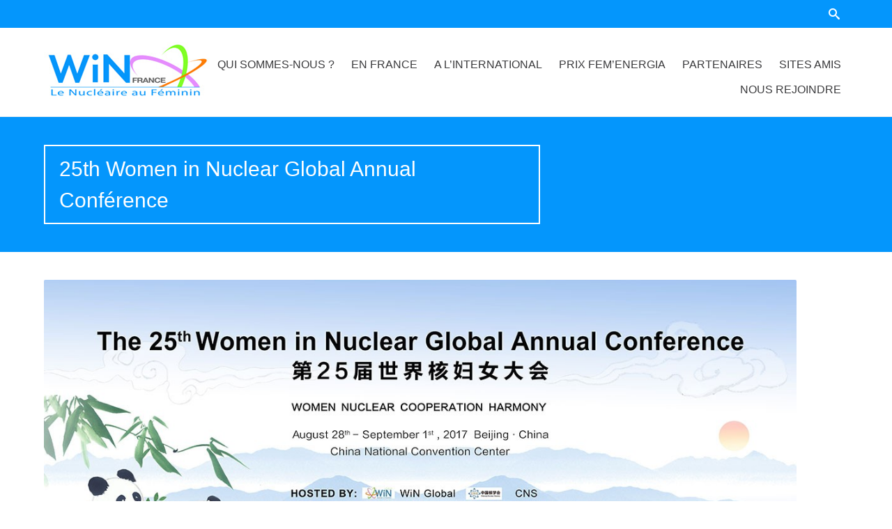

--- FILE ---
content_type: text/html; charset=UTF-8
request_url: https://www.win-france.org/25th-women-in-nuclear-global-annual-conference/
body_size: 11355
content:


<!DOCTYPE html>
<html lang="fr-FR">
<head>
	
	<!--  Basic Page Needs -->
	<meta charset="UTF-8" />
	<title>25th Women in Nuclear Global Annual Conférence  WiN France</title>
	<meta name="description" content="">
	<meta name="author" content="">

	<!-- Favicon -->
	
	<!-- Mobile Specific Meta -->
	<meta name="viewport" content="width=device-width, initial-scale=1, maximum-scale=1">

	<!-- CSS -->
	<link rel="stylesheet" type="text/css" media="all" href="https://www.win-france.org/win/wp-content/themes/charitas-child/style.css" />
		<meta name='robots' content='max-image-preview:large' />
	<style>img:is([sizes="auto" i], [sizes^="auto," i]) { contain-intrinsic-size: 3000px 1500px }</style>
	<link rel='dns-prefetch' href='//ajax.googleapis.com' />
<link rel="alternate" type="application/rss+xml" title="WiN France &raquo; Flux" href="https://www.win-france.org/feed/" />
<link rel="alternate" type="application/rss+xml" title="WiN France &raquo; Flux des commentaires" href="https://www.win-france.org/comments/feed/" />
<script type="text/javascript">
/* <![CDATA[ */
window._wpemojiSettings = {"baseUrl":"https:\/\/s.w.org\/images\/core\/emoji\/15.0.3\/72x72\/","ext":".png","svgUrl":"https:\/\/s.w.org\/images\/core\/emoji\/15.0.3\/svg\/","svgExt":".svg","source":{"concatemoji":"https:\/\/www.win-france.org\/win\/wp-includes\/js\/wp-emoji-release.min.js?ver=6.7.4"}};
/*! This file is auto-generated */
!function(i,n){var o,s,e;function c(e){try{var t={supportTests:e,timestamp:(new Date).valueOf()};sessionStorage.setItem(o,JSON.stringify(t))}catch(e){}}function p(e,t,n){e.clearRect(0,0,e.canvas.width,e.canvas.height),e.fillText(t,0,0);var t=new Uint32Array(e.getImageData(0,0,e.canvas.width,e.canvas.height).data),r=(e.clearRect(0,0,e.canvas.width,e.canvas.height),e.fillText(n,0,0),new Uint32Array(e.getImageData(0,0,e.canvas.width,e.canvas.height).data));return t.every(function(e,t){return e===r[t]})}function u(e,t,n){switch(t){case"flag":return n(e,"\ud83c\udff3\ufe0f\u200d\u26a7\ufe0f","\ud83c\udff3\ufe0f\u200b\u26a7\ufe0f")?!1:!n(e,"\ud83c\uddfa\ud83c\uddf3","\ud83c\uddfa\u200b\ud83c\uddf3")&&!n(e,"\ud83c\udff4\udb40\udc67\udb40\udc62\udb40\udc65\udb40\udc6e\udb40\udc67\udb40\udc7f","\ud83c\udff4\u200b\udb40\udc67\u200b\udb40\udc62\u200b\udb40\udc65\u200b\udb40\udc6e\u200b\udb40\udc67\u200b\udb40\udc7f");case"emoji":return!n(e,"\ud83d\udc26\u200d\u2b1b","\ud83d\udc26\u200b\u2b1b")}return!1}function f(e,t,n){var r="undefined"!=typeof WorkerGlobalScope&&self instanceof WorkerGlobalScope?new OffscreenCanvas(300,150):i.createElement("canvas"),a=r.getContext("2d",{willReadFrequently:!0}),o=(a.textBaseline="top",a.font="600 32px Arial",{});return e.forEach(function(e){o[e]=t(a,e,n)}),o}function t(e){var t=i.createElement("script");t.src=e,t.defer=!0,i.head.appendChild(t)}"undefined"!=typeof Promise&&(o="wpEmojiSettingsSupports",s=["flag","emoji"],n.supports={everything:!0,everythingExceptFlag:!0},e=new Promise(function(e){i.addEventListener("DOMContentLoaded",e,{once:!0})}),new Promise(function(t){var n=function(){try{var e=JSON.parse(sessionStorage.getItem(o));if("object"==typeof e&&"number"==typeof e.timestamp&&(new Date).valueOf()<e.timestamp+604800&&"object"==typeof e.supportTests)return e.supportTests}catch(e){}return null}();if(!n){if("undefined"!=typeof Worker&&"undefined"!=typeof OffscreenCanvas&&"undefined"!=typeof URL&&URL.createObjectURL&&"undefined"!=typeof Blob)try{var e="postMessage("+f.toString()+"("+[JSON.stringify(s),u.toString(),p.toString()].join(",")+"));",r=new Blob([e],{type:"text/javascript"}),a=new Worker(URL.createObjectURL(r),{name:"wpTestEmojiSupports"});return void(a.onmessage=function(e){c(n=e.data),a.terminate(),t(n)})}catch(e){}c(n=f(s,u,p))}t(n)}).then(function(e){for(var t in e)n.supports[t]=e[t],n.supports.everything=n.supports.everything&&n.supports[t],"flag"!==t&&(n.supports.everythingExceptFlag=n.supports.everythingExceptFlag&&n.supports[t]);n.supports.everythingExceptFlag=n.supports.everythingExceptFlag&&!n.supports.flag,n.DOMReady=!1,n.readyCallback=function(){n.DOMReady=!0}}).then(function(){return e}).then(function(){var e;n.supports.everything||(n.readyCallback(),(e=n.source||{}).concatemoji?t(e.concatemoji):e.wpemoji&&e.twemoji&&(t(e.twemoji),t(e.wpemoji)))}))}((window,document),window._wpemojiSettings);
/* ]]> */
</script>
<style id='wp-emoji-styles-inline-css' type='text/css'>

	img.wp-smiley, img.emoji {
		display: inline !important;
		border: none !important;
		box-shadow: none !important;
		height: 1em !important;
		width: 1em !important;
		margin: 0 0.07em !important;
		vertical-align: -0.1em !important;
		background: none !important;
		padding: 0 !important;
	}
</style>
<link rel='stylesheet' id='wp-block-library-css' href='https://www.win-france.org/win/wp-includes/css/dist/block-library/style.min.css?ver=6.7.4' type='text/css' media='all' />
<style id='classic-theme-styles-inline-css' type='text/css'>
/*! This file is auto-generated */
.wp-block-button__link{color:#fff;background-color:#32373c;border-radius:9999px;box-shadow:none;text-decoration:none;padding:calc(.667em + 2px) calc(1.333em + 2px);font-size:1.125em}.wp-block-file__button{background:#32373c;color:#fff;text-decoration:none}
</style>
<style id='global-styles-inline-css' type='text/css'>
:root{--wp--preset--aspect-ratio--square: 1;--wp--preset--aspect-ratio--4-3: 4/3;--wp--preset--aspect-ratio--3-4: 3/4;--wp--preset--aspect-ratio--3-2: 3/2;--wp--preset--aspect-ratio--2-3: 2/3;--wp--preset--aspect-ratio--16-9: 16/9;--wp--preset--aspect-ratio--9-16: 9/16;--wp--preset--color--black: #000000;--wp--preset--color--cyan-bluish-gray: #abb8c3;--wp--preset--color--white: #ffffff;--wp--preset--color--pale-pink: #f78da7;--wp--preset--color--vivid-red: #cf2e2e;--wp--preset--color--luminous-vivid-orange: #ff6900;--wp--preset--color--luminous-vivid-amber: #fcb900;--wp--preset--color--light-green-cyan: #7bdcb5;--wp--preset--color--vivid-green-cyan: #00d084;--wp--preset--color--pale-cyan-blue: #8ed1fc;--wp--preset--color--vivid-cyan-blue: #0693e3;--wp--preset--color--vivid-purple: #9b51e0;--wp--preset--gradient--vivid-cyan-blue-to-vivid-purple: linear-gradient(135deg,rgba(6,147,227,1) 0%,rgb(155,81,224) 100%);--wp--preset--gradient--light-green-cyan-to-vivid-green-cyan: linear-gradient(135deg,rgb(122,220,180) 0%,rgb(0,208,130) 100%);--wp--preset--gradient--luminous-vivid-amber-to-luminous-vivid-orange: linear-gradient(135deg,rgba(252,185,0,1) 0%,rgba(255,105,0,1) 100%);--wp--preset--gradient--luminous-vivid-orange-to-vivid-red: linear-gradient(135deg,rgba(255,105,0,1) 0%,rgb(207,46,46) 100%);--wp--preset--gradient--very-light-gray-to-cyan-bluish-gray: linear-gradient(135deg,rgb(238,238,238) 0%,rgb(169,184,195) 100%);--wp--preset--gradient--cool-to-warm-spectrum: linear-gradient(135deg,rgb(74,234,220) 0%,rgb(151,120,209) 20%,rgb(207,42,186) 40%,rgb(238,44,130) 60%,rgb(251,105,98) 80%,rgb(254,248,76) 100%);--wp--preset--gradient--blush-light-purple: linear-gradient(135deg,rgb(255,206,236) 0%,rgb(152,150,240) 100%);--wp--preset--gradient--blush-bordeaux: linear-gradient(135deg,rgb(254,205,165) 0%,rgb(254,45,45) 50%,rgb(107,0,62) 100%);--wp--preset--gradient--luminous-dusk: linear-gradient(135deg,rgb(255,203,112) 0%,rgb(199,81,192) 50%,rgb(65,88,208) 100%);--wp--preset--gradient--pale-ocean: linear-gradient(135deg,rgb(255,245,203) 0%,rgb(182,227,212) 50%,rgb(51,167,181) 100%);--wp--preset--gradient--electric-grass: linear-gradient(135deg,rgb(202,248,128) 0%,rgb(113,206,126) 100%);--wp--preset--gradient--midnight: linear-gradient(135deg,rgb(2,3,129) 0%,rgb(40,116,252) 100%);--wp--preset--font-size--small: 13px;--wp--preset--font-size--medium: 20px;--wp--preset--font-size--large: 36px;--wp--preset--font-size--x-large: 42px;--wp--preset--spacing--20: 0.44rem;--wp--preset--spacing--30: 0.67rem;--wp--preset--spacing--40: 1rem;--wp--preset--spacing--50: 1.5rem;--wp--preset--spacing--60: 2.25rem;--wp--preset--spacing--70: 3.38rem;--wp--preset--spacing--80: 5.06rem;--wp--preset--shadow--natural: 6px 6px 9px rgba(0, 0, 0, 0.2);--wp--preset--shadow--deep: 12px 12px 50px rgba(0, 0, 0, 0.4);--wp--preset--shadow--sharp: 6px 6px 0px rgba(0, 0, 0, 0.2);--wp--preset--shadow--outlined: 6px 6px 0px -3px rgba(255, 255, 255, 1), 6px 6px rgba(0, 0, 0, 1);--wp--preset--shadow--crisp: 6px 6px 0px rgba(0, 0, 0, 1);}:where(.is-layout-flex){gap: 0.5em;}:where(.is-layout-grid){gap: 0.5em;}body .is-layout-flex{display: flex;}.is-layout-flex{flex-wrap: wrap;align-items: center;}.is-layout-flex > :is(*, div){margin: 0;}body .is-layout-grid{display: grid;}.is-layout-grid > :is(*, div){margin: 0;}:where(.wp-block-columns.is-layout-flex){gap: 2em;}:where(.wp-block-columns.is-layout-grid){gap: 2em;}:where(.wp-block-post-template.is-layout-flex){gap: 1.25em;}:where(.wp-block-post-template.is-layout-grid){gap: 1.25em;}.has-black-color{color: var(--wp--preset--color--black) !important;}.has-cyan-bluish-gray-color{color: var(--wp--preset--color--cyan-bluish-gray) !important;}.has-white-color{color: var(--wp--preset--color--white) !important;}.has-pale-pink-color{color: var(--wp--preset--color--pale-pink) !important;}.has-vivid-red-color{color: var(--wp--preset--color--vivid-red) !important;}.has-luminous-vivid-orange-color{color: var(--wp--preset--color--luminous-vivid-orange) !important;}.has-luminous-vivid-amber-color{color: var(--wp--preset--color--luminous-vivid-amber) !important;}.has-light-green-cyan-color{color: var(--wp--preset--color--light-green-cyan) !important;}.has-vivid-green-cyan-color{color: var(--wp--preset--color--vivid-green-cyan) !important;}.has-pale-cyan-blue-color{color: var(--wp--preset--color--pale-cyan-blue) !important;}.has-vivid-cyan-blue-color{color: var(--wp--preset--color--vivid-cyan-blue) !important;}.has-vivid-purple-color{color: var(--wp--preset--color--vivid-purple) !important;}.has-black-background-color{background-color: var(--wp--preset--color--black) !important;}.has-cyan-bluish-gray-background-color{background-color: var(--wp--preset--color--cyan-bluish-gray) !important;}.has-white-background-color{background-color: var(--wp--preset--color--white) !important;}.has-pale-pink-background-color{background-color: var(--wp--preset--color--pale-pink) !important;}.has-vivid-red-background-color{background-color: var(--wp--preset--color--vivid-red) !important;}.has-luminous-vivid-orange-background-color{background-color: var(--wp--preset--color--luminous-vivid-orange) !important;}.has-luminous-vivid-amber-background-color{background-color: var(--wp--preset--color--luminous-vivid-amber) !important;}.has-light-green-cyan-background-color{background-color: var(--wp--preset--color--light-green-cyan) !important;}.has-vivid-green-cyan-background-color{background-color: var(--wp--preset--color--vivid-green-cyan) !important;}.has-pale-cyan-blue-background-color{background-color: var(--wp--preset--color--pale-cyan-blue) !important;}.has-vivid-cyan-blue-background-color{background-color: var(--wp--preset--color--vivid-cyan-blue) !important;}.has-vivid-purple-background-color{background-color: var(--wp--preset--color--vivid-purple) !important;}.has-black-border-color{border-color: var(--wp--preset--color--black) !important;}.has-cyan-bluish-gray-border-color{border-color: var(--wp--preset--color--cyan-bluish-gray) !important;}.has-white-border-color{border-color: var(--wp--preset--color--white) !important;}.has-pale-pink-border-color{border-color: var(--wp--preset--color--pale-pink) !important;}.has-vivid-red-border-color{border-color: var(--wp--preset--color--vivid-red) !important;}.has-luminous-vivid-orange-border-color{border-color: var(--wp--preset--color--luminous-vivid-orange) !important;}.has-luminous-vivid-amber-border-color{border-color: var(--wp--preset--color--luminous-vivid-amber) !important;}.has-light-green-cyan-border-color{border-color: var(--wp--preset--color--light-green-cyan) !important;}.has-vivid-green-cyan-border-color{border-color: var(--wp--preset--color--vivid-green-cyan) !important;}.has-pale-cyan-blue-border-color{border-color: var(--wp--preset--color--pale-cyan-blue) !important;}.has-vivid-cyan-blue-border-color{border-color: var(--wp--preset--color--vivid-cyan-blue) !important;}.has-vivid-purple-border-color{border-color: var(--wp--preset--color--vivid-purple) !important;}.has-vivid-cyan-blue-to-vivid-purple-gradient-background{background: var(--wp--preset--gradient--vivid-cyan-blue-to-vivid-purple) !important;}.has-light-green-cyan-to-vivid-green-cyan-gradient-background{background: var(--wp--preset--gradient--light-green-cyan-to-vivid-green-cyan) !important;}.has-luminous-vivid-amber-to-luminous-vivid-orange-gradient-background{background: var(--wp--preset--gradient--luminous-vivid-amber-to-luminous-vivid-orange) !important;}.has-luminous-vivid-orange-to-vivid-red-gradient-background{background: var(--wp--preset--gradient--luminous-vivid-orange-to-vivid-red) !important;}.has-very-light-gray-to-cyan-bluish-gray-gradient-background{background: var(--wp--preset--gradient--very-light-gray-to-cyan-bluish-gray) !important;}.has-cool-to-warm-spectrum-gradient-background{background: var(--wp--preset--gradient--cool-to-warm-spectrum) !important;}.has-blush-light-purple-gradient-background{background: var(--wp--preset--gradient--blush-light-purple) !important;}.has-blush-bordeaux-gradient-background{background: var(--wp--preset--gradient--blush-bordeaux) !important;}.has-luminous-dusk-gradient-background{background: var(--wp--preset--gradient--luminous-dusk) !important;}.has-pale-ocean-gradient-background{background: var(--wp--preset--gradient--pale-ocean) !important;}.has-electric-grass-gradient-background{background: var(--wp--preset--gradient--electric-grass) !important;}.has-midnight-gradient-background{background: var(--wp--preset--gradient--midnight) !important;}.has-small-font-size{font-size: var(--wp--preset--font-size--small) !important;}.has-medium-font-size{font-size: var(--wp--preset--font-size--medium) !important;}.has-large-font-size{font-size: var(--wp--preset--font-size--large) !important;}.has-x-large-font-size{font-size: var(--wp--preset--font-size--x-large) !important;}
:where(.wp-block-post-template.is-layout-flex){gap: 1.25em;}:where(.wp-block-post-template.is-layout-grid){gap: 1.25em;}
:where(.wp-block-columns.is-layout-flex){gap: 2em;}:where(.wp-block-columns.is-layout-grid){gap: 2em;}
:root :where(.wp-block-pullquote){font-size: 1.5em;line-height: 1.6;}
</style>
<link rel='stylesheet' id='jquery-style-css' href='http://ajax.googleapis.com/ajax/libs/jqueryui/1.10.3/themes/overcast/jquery-ui.css?ver=6.7.4' type='text/css' media='all' />
<link rel='stylesheet' id='gg_styles-css' href='https://www.win-france.org/win/wp-content/plugins/event-geek/css/gg_event_styles.css?ver=6.7.4' type='text/css' media='all' />
<link rel='stylesheet' id='charitas-wpl-css' href='https://www.win-france.org/win/wp-content/themes/charitas-wpl/style.css?ver=6.7.4' type='text/css' media='all' />
<link rel='stylesheet' id='charitas-child-css' href='https://www.win-france.org/win/wp-content/themes/charitas-wpl/style.css?ver=6.7.4' type='text/css' media='all' />
<link rel='stylesheet' id='fonts-css' href='https://www.win-france.org/win/wp-content/themes/charitas-wpl/css/customicons/style.css?ver=6.7.4' type='text/css' media='all' />
<link rel='stylesheet' id='flexslider-css' href='https://www.win-france.org/win/wp-content/themes/charitas-wpl/css/flexslider.css?ver=6.7.4' type='text/css' media='all' />
<link rel='stylesheet' id='grid-css' href='https://www.win-france.org/win/wp-content/themes/charitas-wpl/css/grid.css?ver=6.7.4' type='text/css' media='all' />
<link rel='stylesheet' id='meanmenu-css' href='https://www.win-france.org/win/wp-content/themes/charitas-wpl/css/meanmenu.css?ver=6.7.4' type='text/css' media='all' />
<link rel='stylesheet' id='keyframes-css' href='https://www.win-france.org/win/wp-content/themes/charitas-wpl/css/keyframes.css?ver=6.7.4' type='text/css' media='all' />
<link rel='stylesheet' id='dashicons-css' href='https://www.win-france.org/win/wp-includes/css/dashicons.min.css?ver=6.7.4' type='text/css' media='all' />
<link rel='stylesheet' id='my-calendar-reset-css' href='https://www.win-france.org/win/wp-content/plugins/my-calendar/css/reset.css?ver=3.5.21' type='text/css' media='all' />
<link rel='stylesheet' id='my-calendar-style-css' href='https://www.win-france.org/win/wp-content/plugins/my-calendar/styles/twentytwentytwo.css?ver=3.5.21-twentytwentytwo-css' type='text/css' media='all' />
<style id='my-calendar-style-inline-css' type='text/css'>

/* Styles by My Calendar - Joe Dolson https://www.joedolson.com/ */

.my-calendar-modal .event-title svg { background-color: #243f82; padding: 3px; }
.mc-main .mc_general .event-title, .mc-main .mc_general .event-title a { background: #243f82 !important; color: #ffffff !important; }
.mc-main .mc_general .event-title button { background: #243f82 !important; color: #ffffff !important; }
.mc-main .mc_general .event-title a:hover, .mc-main .mc_general .event-title a:focus { background: #000c4f !important;}
.mc-main .mc_general .event-title button:hover, .mc-main .mc_general .event-title button:focus { background: #000c4f !important;}
.my-calendar-modal .event-title svg { background-color: #dec6f4; padding: 3px; }
.mc-main .mc_femenergia .event-title, .mc-main .mc_femenergia .event-title a { background: #dec6f4 !important; color: #000000 !important; }
.mc-main .mc_femenergia .event-title button { background: #dec6f4 !important; color: #000000 !important; }
.mc-main .mc_femenergia .event-title a:hover, .mc-main .mc_femenergia .event-title a:focus { background: #fff9ff !important;}
.mc-main .mc_femenergia .event-title button:hover, .mc-main .mc_femenergia .event-title button:focus { background: #fff9ff !important;}
.my-calendar-modal .event-title svg { background-color: #dd9090; padding: 3px; }
.mc-main .mc_win-bourgogne .event-title, .mc-main .mc_win-bourgogne .event-title a { background: #dd9090 !important; color: #000000 !important; }
.mc-main .mc_win-bourgogne .event-title button { background: #dd9090 !important; color: #000000 !important; }
.mc-main .mc_win-bourgogne .event-title a:hover, .mc-main .mc_win-bourgogne .event-title a:focus { background: #ffc3c3 !important;}
.mc-main .mc_win-bourgogne .event-title button:hover, .mc-main .mc_win-bourgogne .event-title button:focus { background: #ffc3c3 !important;}
.my-calendar-modal .event-title svg { background-color: #dd9090; padding: 3px; }
.mc-main .mc_win-centre-val-de-loire .event-title, .mc-main .mc_win-centre-val-de-loire .event-title a { background: #dd9090 !important; color: #000000 !important; }
.mc-main .mc_win-centre-val-de-loire .event-title button { background: #dd9090 !important; color: #000000 !important; }
.mc-main .mc_win-centre-val-de-loire .event-title a:hover, .mc-main .mc_win-centre-val-de-loire .event-title a:focus { background: #ffc3c3 !important;}
.mc-main .mc_win-centre-val-de-loire .event-title button:hover, .mc-main .mc_win-centre-val-de-loire .event-title button:focus { background: #ffc3c3 !important;}
.my-calendar-modal .event-title svg { background-color: #dd9090; padding: 3px; }
.mc-main .mc_win-coval .event-title, .mc-main .mc_win-coval .event-title a { background: #dd9090 !important; color: #000000 !important; }
.mc-main .mc_win-coval .event-title button { background: #dd9090 !important; color: #000000 !important; }
.mc-main .mc_win-coval .event-title a:hover, .mc-main .mc_win-coval .event-title a:focus { background: #ffc3c3 !important;}
.mc-main .mc_win-coval .event-title button:hover, .mc-main .mc_win-coval .event-title button:focus { background: #ffc3c3 !important;}
.my-calendar-modal .event-title svg { background-color: #dd9090; padding: 3px; }
.mc-main .mc_win-est .event-title, .mc-main .mc_win-est .event-title a { background: #dd9090 !important; color: #000000 !important; }
.mc-main .mc_win-est .event-title button { background: #dd9090 !important; color: #000000 !important; }
.mc-main .mc_win-est .event-title a:hover, .mc-main .mc_win-est .event-title a:focus { background: #ffc3c3 !important;}
.mc-main .mc_win-est .event-title button:hover, .mc-main .mc_win-est .event-title button:focus { background: #ffc3c3 !important;}
.my-calendar-modal .event-title svg { background-color: #7a9fbf; padding: 3px; }
.mc-main .mc_win-france .event-title, .mc-main .mc_win-france .event-title a { background: #7a9fbf !important; color: #000000 !important; }
.mc-main .mc_win-france .event-title button { background: #7a9fbf !important; color: #000000 !important; }
.mc-main .mc_win-france .event-title a:hover, .mc-main .mc_win-france .event-title a:focus { background: #add2f2 !important;}
.mc-main .mc_win-france .event-title button:hover, .mc-main .mc_win-france .event-title button:focus { background: #add2f2 !important;}
.my-calendar-modal .event-title svg { background-color: #22a3d6; padding: 3px; }
.mc-main .mc_win-global .event-title, .mc-main .mc_win-global .event-title a { background: #22a3d6 !important; color: #000000 !important; }
.mc-main .mc_win-global .event-title button { background: #22a3d6 !important; color: #000000 !important; }
.mc-main .mc_win-global .event-title a:hover, .mc-main .mc_win-global .event-title a:focus { background: #55d6ff !important;}
.mc-main .mc_win-global .event-title button:hover, .mc-main .mc_win-global .event-title button:focus { background: #55d6ff !important;}
.my-calendar-modal .event-title svg { background-color: #dd9090; padding: 3px; }
.mc-main .mc_win-grand-est .event-title, .mc-main .mc_win-grand-est .event-title a { background: #dd9090 !important; color: #000000 !important; }
.mc-main .mc_win-grand-est .event-title button { background: #dd9090 !important; color: #000000 !important; }
.mc-main .mc_win-grand-est .event-title a:hover, .mc-main .mc_win-grand-est .event-title a:focus { background: #ffc3c3 !important;}
.mc-main .mc_win-grand-est .event-title button:hover, .mc-main .mc_win-grand-est .event-title button:focus { background: #ffc3c3 !important;}
.my-calendar-modal .event-title svg { background-color: #dd9090; padding: 3px; }
.mc-main .mc_win-ile-de-france .event-title, .mc-main .mc_win-ile-de-france .event-title a { background: #dd9090 !important; color: #000000 !important; }
.mc-main .mc_win-ile-de-france .event-title button { background: #dd9090 !important; color: #000000 !important; }
.mc-main .mc_win-ile-de-france .event-title a:hover, .mc-main .mc_win-ile-de-france .event-title a:focus { background: #ffc3c3 !important;}
.mc-main .mc_win-ile-de-france .event-title button:hover, .mc-main .mc_win-ile-de-france .event-title button:focus { background: #ffc3c3 !important;}
.my-calendar-modal .event-title svg { background-color: #dd9090; padding: 3px; }
.mc-main .mc_win-lr-vr .event-title, .mc-main .mc_win-lr-vr .event-title a { background: #dd9090 !important; color: #000000 !important; }
.mc-main .mc_win-lr-vr .event-title button { background: #dd9090 !important; color: #000000 !important; }
.mc-main .mc_win-lr-vr .event-title a:hover, .mc-main .mc_win-lr-vr .event-title a:focus { background: #ffc3c3 !important;}
.mc-main .mc_win-lr-vr .event-title button:hover, .mc-main .mc_win-lr-vr .event-title button:focus { background: #ffc3c3 !important;}
.my-calendar-modal .event-title svg { background-color: #dd9090; padding: 3px; }
.mc-main .mc_win-normandie .event-title, .mc-main .mc_win-normandie .event-title a { background: #dd9090 !important; color: #000000 !important; }
.mc-main .mc_win-normandie .event-title button { background: #dd9090 !important; color: #000000 !important; }
.mc-main .mc_win-normandie .event-title a:hover, .mc-main .mc_win-normandie .event-title a:focus { background: #ffc3c3 !important;}
.mc-main .mc_win-normandie .event-title button:hover, .mc-main .mc_win-normandie .event-title button:focus { background: #ffc3c3 !important;}
.my-calendar-modal .event-title svg { background-color: #dd9090; padding: 3px; }
.mc-main .mc_win-paca .event-title, .mc-main .mc_win-paca .event-title a { background: #dd9090 !important; color: #000000 !important; }
.mc-main .mc_win-paca .event-title button { background: #dd9090 !important; color: #000000 !important; }
.mc-main .mc_win-paca .event-title a:hover, .mc-main .mc_win-paca .event-title a:focus { background: #ffc3c3 !important;}
.mc-main .mc_win-paca .event-title button:hover, .mc-main .mc_win-paca .event-title button:focus { background: #ffc3c3 !important;}
.my-calendar-modal .event-title svg { background-color: #dd9090; padding: 3px; }
.mc-main .mc_win-ral .event-title, .mc-main .mc_win-ral .event-title a { background: #dd9090 !important; color: #000000 !important; }
.mc-main .mc_win-ral .event-title button { background: #dd9090 !important; color: #000000 !important; }
.mc-main .mc_win-ral .event-title a:hover, .mc-main .mc_win-ral .event-title a:focus { background: #ffc3c3 !important;}
.mc-main .mc_win-ral .event-title button:hover, .mc-main .mc_win-ral .event-title button:focus { background: #ffc3c3 !important;}
.mc-main, .mc-event, .my-calendar-modal, .my-calendar-modal-overlay {--primary-dark: #dd7575; --primary-light: #fff; --secondary-light: #fff; --secondary-dark: #dd7575; --highlight-dark: #dd5252; --highlight-light: #efefef; --close-button: #b32d2e; --search-highlight-bg: #f5e6ab; --navbar-background: transparent; --nav-button-bg: #fff; --nav-button-color: #313233; --nav-button-border: #313233; --nav-input-border: #313233; --nav-input-background: #fff; --nav-input-color: #313233; --grid-cell-border: #0000001f; --grid-header-border: #313233; --grid-header-color: #313233; --grid-header-bg: transparent; --grid-cell-background: transparent; --current-day-border: #313233; --current-day-color: #313233; --current-day-bg: transparent; --date-has-events-bg: #313233; --date-has-events-color: #f6f7f7; --calendar-heading: clamp( 1.125rem, 24px, 2.5rem ); --event-title: clamp( 1.25rem, 24px, 2.5rem ); --grid-date: 16px; --grid-date-heading: clamp( .75rem, 16px, 1.5rem ); --modal-title: 1.5rem; --navigation-controls: clamp( .75rem, 16px, 1.5rem ); --card-heading: 1.125rem; --list-date: 1.25rem; --author-card: clamp( .75rem, 14px, 1.5rem); --single-event-title: clamp( 1.25rem, 24px, 2.5rem ); --mini-time-text: clamp( .75rem, 14px 1.25rem ); --list-event-date: 1.25rem; --list-event-title: 1.2rem; --category-mc_general: #243f82; --category-mc_femenergia: #dec6f4; --category-mc_win-bourgogne: #dd9090; --category-mc_win-centre-val-de-loire: #dd9090; --category-mc_win-coval: #dd9090; --category-mc_win-est: #dd9090; --category-mc_win-france: #7a9fbf; --category-mc_win-global: #22a3d6; --category-mc_win-grand-est: #dd9090; --category-mc_win-ile-de-france: #dd9090; --category-mc_win-lr-vr: #dd9090; --category-mc_win-normandie: #dd9090; --category-mc_win-paca: #dd9090; --category-mc_win-ral: #dd9090; }
</style>
<script type="text/javascript" src="https://www.win-france.org/win/wp-includes/js/jquery/jquery.min.js?ver=3.7.1" id="jquery-core-js"></script>
<script type="text/javascript" src="https://www.win-france.org/win/wp-includes/js/jquery/jquery-migrate.min.js?ver=3.4.1" id="jquery-migrate-js"></script>
<script type="text/javascript" src="https://www.win-france.org/win/wp-content/plugins/event-geek/js/jquery.mousewheel.js?ver=6.7.4" id="gg_mousewheel-js"></script>
<script type="text/javascript" src="https://www.win-france.org/win/wp-includes/js/jquery/ui/core.min.js?ver=1.13.3" id="jquery-ui-core-js"></script>
<script type="text/javascript" src="https://www.win-france.org/win/wp-includes/js/jquery/ui/datepicker.min.js?ver=1.13.3" id="jquery-ui-datepicker-js"></script>
<script type="text/javascript" id="jquery-ui-datepicker-js-after">
/* <![CDATA[ */
jQuery(function(jQuery){jQuery.datepicker.setDefaults({"closeText":"Fermer","currentText":"Aujourd\u2019hui","monthNames":["janvier","f\u00e9vrier","mars","avril","mai","juin","juillet","ao\u00fbt","septembre","octobre","novembre","d\u00e9cembre"],"monthNamesShort":["Jan","F\u00e9v","Mar","Avr","Mai","Juin","Juil","Ao\u00fbt","Sep","Oct","Nov","D\u00e9c"],"nextText":"Suivant","prevText":"Pr\u00e9c\u00e9dent","dayNames":["dimanche","lundi","mardi","mercredi","jeudi","vendredi","samedi"],"dayNamesShort":["dim","lun","mar","mer","jeu","ven","sam"],"dayNamesMin":["D","L","M","M","J","V","S"],"dateFormat":"d MM yy","firstDay":1,"isRTL":false});});
/* ]]> */
</script>
<script type="text/javascript" id="gg_script-js-extra">
/* <![CDATA[ */
var languageoptions = {"closeText":"Fermer","currentText":"Aujourd'hui","monthNames":["janvier","f\u00e9vrier","mars","avril","mai","juin","juillet","ao\u00fbt","septembre","octobre","novembre","d\u00e9cembre"],"monthNamesShort":["Jan","F\u00e9v","Mar","Avr","Mai","Juin","Juil","Ao\u00fbt","Sep","Oct","Nov","D\u00e9c"],"dayNames":["dimanche","lundi","mardi","mercredi","jeudi","vendredi","samedi"],"dayNamesShort":["dim","lun","mar","mer","jeu","ven","sam"],"dayNamesMin":["D","L","M","M","J","V","S"],"dateFormat":"d MM yy","firstDay":"1","isRTL":null};
var gg_event_site_vars = {"home_url":"https:\/\/www.win-france.org","plugin_directory":"https:\/\/www.win-france.org\/win\/wp-content\/plugins","admin_url":"https:\/\/www.win-france.org\/win\/wp-admin\/","plugin_version":"2.5.2","lightbox_tansparency":"0.5"};
/* ]]> */
</script>
<script type="text/javascript" src="https://www.win-france.org/win/wp-content/plugins/event-geek/js/gg_script.js?ver=6.7.4" id="gg_script-js"></script>
<script type="text/javascript" src="https://www.win-france.org/win/wp-content/themes/charitas-child/assets/js/starter-child.jquery.js?ver=6.7.4" id="script-child-js"></script>
<link rel="https://api.w.org/" href="https://www.win-france.org/wp-json/" /><link rel="alternate" title="JSON" type="application/json" href="https://www.win-france.org/wp-json/wp/v2/posts/4129" /><link rel="EditURI" type="application/rsd+xml" title="RSD" href="https://www.win-france.org/win/xmlrpc.php?rsd" />
<meta name="generator" content="WordPress 6.7.4" />
<link rel="canonical" href="https://www.win-france.org/25th-women-in-nuclear-global-annual-conference/" />
<link rel='shortlink' href='https://www.win-france.org/?p=4129' />
<link rel="alternate" title="oEmbed (JSON)" type="application/json+oembed" href="https://www.win-france.org/wp-json/oembed/1.0/embed?url=https%3A%2F%2Fwww.win-france.org%2F25th-women-in-nuclear-global-annual-conference%2F" />
<link rel="alternate" title="oEmbed (XML)" type="text/xml+oembed" href="https://www.win-france.org/wp-json/oembed/1.0/embed?url=https%3A%2F%2Fwww.win-france.org%2F25th-women-in-nuclear-global-annual-conference%2F&#038;format=xml" />
	<style type="text/css">
    
	.gg_widget_calendar .gg_has_event a,
	#gg_fullsize_calendar .gg_has_event a{
		background:#ffffff;
		color:#dd3333;
	}
	
	#gg_event_window{
		background:#ffffff;
		border:1px solid #1e73be;
			}

		
	.gg_event_info{
		border:1px solid ;		
		
	
			
		width:25%;
			

		
	}
	
			
	    </style>
		<script type="text/javascript">
			var _statcounter = _statcounter || [];
			_statcounter.push({"tags": {"author": "winfrance"}});
		</script>
		
<meta property='og:title' content='25th Women in Nuclear Global Annual Conférence' />
<meta property='og:site_name' content='WiN France' />
<meta property='og:url' content='https://www.win-france.org/25th-women-in-nuclear-global-annual-conference/' />
<meta property='og:type' content='article' />
<meta property='og:image' content='https://www.win-france.org/win/wp-content/uploads/2017/08/win-global-image-panda-500x277.jpg' />
				<style>
			a, a:visited { color: #e53b51;}

			a:focus, a:active, a:hover { color: #ce3549; }

			.teaser-page-list, #footer-widget-area, .short-content .buttons, .buttons-download, .event-info, .teaser-page-404, .announce-body, .teaser-page, .tagcloud a, .widget ul li:hover, #searchform #searchsubmit, .nav-next a:hover, .nav-previous a:hover, .progress-percent, .progress-money, .progress-percent .arrow, .progress-money .arrow, .donate_now_bt, .toggle-content-donation, .widget-title .viewall a:hover, .flexslider-news .flex-button-red a:hover, .entry-header-comments .reply a:hover, .share-buttons, #flexslider-gallery-carousel, .menu-language-menu-container ul li a:hover, .menu-language-menu-container ul .current a, ul.nav-menu ul a:hover, .nav-menu ul ul a:hover, #toolbar .tb-list .search-items, #toolbar .tb-list .search a:hover, #toolbar .tb-list .search:hover { background:  #ce3549;}

			h1,h2,h3,h4,h5,h6, .candidate .name, figure:hover .mask-square, .nav-menu .current_page_item > a, .nav-menu .current_page_ancestor > a, .nav-menu .current-menu-item > a, .nav-menu .current-menu-ancestor > a {color:  #ce3549;}

			.tagcloud a:hover {color: #ce3549!important;}

			.nav-next a:hover, .nav-previous a:hover, .toggle-content-donation, .widget-title .viewall a:hover, .flexslider-news .flex-button-red a, .entry-header-comments .reply a:hover {border: 1px solid #ce3549!important;}

			.flex-active {border-top: 3px solid #ce3549;}

			.flex-content .flex-button a:hover {background:#ce3549; }

			.latestnews-body .flex-direction-nav a {background-color: #ce3549;}

			.entry-content blockquote {border-left: 3px solid #ce3549;}
			#toolbar, .site-info, #flexslider-gallery-carousel .flex-active-slide, .mean-container .mean-bar, .social-widget-margin a, .social-widget-margin a:visited  {	background: #e53b51; }
			.flickr-widget-body a:hover {border: 1px solid #e53b51;;}
		</style>
	<style></style><meta name="generator" content="Elementor 3.29.2; features: additional_custom_breakpoints, e_local_google_fonts; settings: css_print_method-external, google_font-enabled, font_display-auto">
			<style>
				.e-con.e-parent:nth-of-type(n+4):not(.e-lazyloaded):not(.e-no-lazyload),
				.e-con.e-parent:nth-of-type(n+4):not(.e-lazyloaded):not(.e-no-lazyload) * {
					background-image: none !important;
				}
				@media screen and (max-height: 1024px) {
					.e-con.e-parent:nth-of-type(n+3):not(.e-lazyloaded):not(.e-no-lazyload),
					.e-con.e-parent:nth-of-type(n+3):not(.e-lazyloaded):not(.e-no-lazyload) * {
						background-image: none !important;
					}
				}
				@media screen and (max-height: 640px) {
					.e-con.e-parent:nth-of-type(n+2):not(.e-lazyloaded):not(.e-no-lazyload),
					.e-con.e-parent:nth-of-type(n+2):not(.e-lazyloaded):not(.e-no-lazyload) * {
						background-image: none !important;
					}
				}
			</style>
			</head>
<body class="post-template-default single single-post postid-4129 single-format-standard elementor-default elementor-kit-11459">
	<div id="page">

		<!-- Toolbar -->
		<div id="toolbar">
			<div class="container_16">

				<div class="grid_16">
					
					
						 


					<ul class="tb-list">
						
												
						
												
						
														
						
													<li class="search"><a href="#"><i class="icon-search"></i></a>
								<ul class="search-items radius-bottom">
									<li>
										<div class="search-form">
											<form role="search" method="get" id="searchform" action="https://www.win-france.org/">
												<div>
													<input type="text" value="Rechercher..." name="s" id="s" onfocus="if(this.value==this.defaultValue)this.value='';" onblur="if(this.value=='')this.value=this.defaultValue;"/>
													<input type="submit" id="searchsubmit" value="Search" />
												</div>
											</form>
										</div>
									</li>
								</ul>
							</li>
						
						
					</ul>
					<div class="clear"></div>
				</div>
			</div>
			<div class="clear"></div>
		</div>
		<!-- /#toolbar -->

		<header id="branding" class="site-header" role="banner">
			<div id="sticky_navigation">
				<div class="container_16">
					<hgroup class="fleft grid_5">
							<h1 id="site-title">
								<a href="https://www.win-france.org/" title="WiN France - " rel="home">
																<img src="http://www.win-france.org/win/wp-content/uploads/2014/07/logo-win-france-bleuS.png">
															</a></h1>
								<h2 id="site-description"></h2>
					</hgroup>

					<nav role="navigation" class="site-navigation main-navigation grid_11" id="site-navigation">
						<div class="menu-main-menu-container"><ul id="menu-main-menu" class="nav-menu"><li id="menu-item-12" class="menu-item menu-item-type-post_type menu-item-object-page menu-item-12"><a href="https://www.win-france.org/accueil/qui-sommes-nous/">Qui sommes-nous ?</a></li>
<li id="menu-item-16028" class="menu-item menu-item-type-post_type menu-item-object-page menu-item-16028"><a href="https://www.win-france.org/accueil/en-france/">En France</a></li>
<li id="menu-item-546" class="menu-item menu-item-type-post_type menu-item-object-page menu-item-546"><a href="https://www.win-france.org/accueil/win-a-linternational/">A l’international</a></li>
<li id="menu-item-16722" class="menu-item menu-item-type-post_type menu-item-object-page menu-item-16722"><a href="https://www.win-france.org/prix-femenergia/">Prix Fem’Energia</a></li>
<li id="menu-item-16907" class="menu-item menu-item-type-post_type menu-item-object-page menu-item-16907"><a href="https://www.win-france.org/partenaires/">Partenaires</a></li>
<li id="menu-item-31" class="menu-item menu-item-type-post_type menu-item-object-page menu-item-31"><a href="https://www.win-france.org/accueil/sites-amis/">Sites amis</a></li>
<li id="menu-item-30" class="menu-item menu-item-type-post_type menu-item-object-page menu-item-30"><a href="https://www.win-france.org/accueil/nous-rejoindre/">Nous rejoindre</a></li>
</ul></div>					</nav>
					
					<!-- Mobile navigation -->
					
					<div class="grid_16 mob-nav"></div>

					<!-- .site-navigation .main-navigation -->
					<div class="clear"></div>
				</div>
			</div>
		</header>
		<!-- #masthead .site-header -->
	
			<div class="item teaser-page-list">
		
		<div class="container_16">
			<aside class="grid_10">
				<h1 class="page-title">25th Women in Nuclear Global Annual Conférence</h1>
			</aside>
						<div class="clear"></div>
		</div>
	</div>


<div id="main" class="site-main container_16">
	<div class="inner">
		<div id="primary" class="grid_15 suffix_1">
				
	<article id="post-4129" class="single post-4129 post type-post status-publish format-standard has-post-thumbnail hentry category-win-global">
		<div class="entry-content">
							<figure>
					<img fetchpriority="high" width="1200" height="555" src="https://www.win-france.org/win/wp-content/uploads/2017/08/win-global-image-panda-1200x555.jpg" class="attachment-big-thumb size-big-thumb wp-post-image" alt="" decoding="async" />				</figure> 
						
			<div class="clear"></div>

			<div class="long-description">
				<p style="text-align: justify;">Le 28 août s&rsquo;est ouvert à Pékin le 25ième congrès international de WiN Global qui regroupe environ 35 000 membres et 109 pays.</p>
<p style="text-align: justify;">La première journée fut consacrée à la réunion des membres exécutifs et du bureau de WiN Global.</p>
<p style="text-align: justify;">
							</div>

			
			<div class="clear"></div>
			
			<div class="entry-meta-press">
				
									<ul class="share-buttons">
		<li class="share-desc"><i class="icon-share"></i> Partager			<ul class="share-items">
				<li><a class="share-icon-fb" id="fbbutton" onclick="fbwindows('http://www.facebook.com/sharer.php?u=https://www.win-france.org/25th-women-in-nuclear-global-annual-conference/'); return false;"><i class="icon-facebook"></i> Facebook</li></a> 
				<li><a class="share-icon-tw" id="twbutton" onClick="twwindows('http://twitter.com/intent/tweet?text=25th Women in Nuclear Global Annual Conférence&url=https://www.win-france.org/25th-women-in-nuclear-global-annual-conference/'); return false;"><i class="icon-twitter"></i> Twitter</li></a>
				<li><a class="share-icon-pt" id="pinbutton" onClick="pinwindows('http://pinterest.com/pin/create/button/?url=https://www.win-france.org/25th-women-in-nuclear-global-annual-conference/&media=');"><i class="icon-pinterest"></i> Pinterest</li></a>
			</ul>
		</li>
	</ul>
	
				<time class="entry-date fleft" datetime="2013-05-22T18:06:36+00:00">
					<i class="icon-calendar"></i> 28 août 2017 à 15 h 04 min				</time>

				<div class="category-i fleft">
					<i class="icon-folder"></i> <a href="https://www.win-france.org/category/win-global/" rel="category tag">WiN Global</a>				</div>
				
				
				<div class="author-i">
					<i class="icon-user"></i> <a href="https://www.win-france.org/author/winfrance/">winfrance</a>
				</div>
				<div class="clear"></div>
			</div>

		</div>
		<div class="clear"></div>
	</article>

	<!--
<a name="comments"></a>
<div class="comments">
	
								</div>
<!-- end #comments -->
			</div><!-- #content -->

		<!--
<div id="secondary" class="grid_4 widget-area" role="complementary">
			<aside id="archives" class="widget">
			<div class="widget-title">	<h3>Les archives</h3>
			<div class="right-corner"></div></div>
			<ul>
					<li><a href='https://www.win-france.org/2026/02/'>février 2026</a></li>
	<li><a href='https://www.win-france.org/2026/01/'>janvier 2026</a></li>
	<li><a href='https://www.win-france.org/2025/12/'>décembre 2025</a></li>
	<li><a href='https://www.win-france.org/2025/11/'>novembre 2025</a></li>
	<li><a href='https://www.win-france.org/2025/10/'>octobre 2025</a></li>
	<li><a href='https://www.win-france.org/2025/09/'>septembre 2025</a></li>
	<li><a href='https://www.win-france.org/2025/08/'>août 2025</a></li>
	<li><a href='https://www.win-france.org/2025/07/'>juillet 2025</a></li>
	<li><a href='https://www.win-france.org/2025/06/'>juin 2025</a></li>
	<li><a href='https://www.win-france.org/2025/05/'>mai 2025</a></li>
	<li><a href='https://www.win-france.org/2025/04/'>avril 2025</a></li>
	<li><a href='https://www.win-france.org/2025/03/'>mars 2025</a></li>
	<li><a href='https://www.win-france.org/2025/02/'>février 2025</a></li>
	<li><a href='https://www.win-france.org/2025/01/'>janvier 2025</a></li>
	<li><a href='https://www.win-france.org/2024/12/'>décembre 2024</a></li>
	<li><a href='https://www.win-france.org/2024/11/'>novembre 2024</a></li>
	<li><a href='https://www.win-france.org/2024/10/'>octobre 2024</a></li>
	<li><a href='https://www.win-france.org/2024/09/'>septembre 2024</a></li>
	<li><a href='https://www.win-france.org/2024/08/'>août 2024</a></li>
	<li><a href='https://www.win-france.org/2024/07/'>juillet 2024</a></li>
	<li><a href='https://www.win-france.org/2024/06/'>juin 2024</a></li>
	<li><a href='https://www.win-france.org/2024/05/'>mai 2024</a></li>
	<li><a href='https://www.win-france.org/2024/04/'>avril 2024</a></li>
	<li><a href='https://www.win-france.org/2024/03/'>mars 2024</a></li>
	<li><a href='https://www.win-france.org/2024/02/'>février 2024</a></li>
	<li><a href='https://www.win-france.org/2024/01/'>janvier 2024</a></li>
	<li><a href='https://www.win-france.org/2023/12/'>décembre 2023</a></li>
	<li><a href='https://www.win-france.org/2023/11/'>novembre 2023</a></li>
	<li><a href='https://www.win-france.org/2023/10/'>octobre 2023</a></li>
	<li><a href='https://www.win-france.org/2023/09/'>septembre 2023</a></li>
	<li><a href='https://www.win-france.org/2023/08/'>août 2023</a></li>
	<li><a href='https://www.win-france.org/2023/07/'>juillet 2023</a></li>
	<li><a href='https://www.win-france.org/2023/06/'>juin 2023</a></li>
	<li><a href='https://www.win-france.org/2023/05/'>mai 2023</a></li>
	<li><a href='https://www.win-france.org/2023/04/'>avril 2023</a></li>
	<li><a href='https://www.win-france.org/2023/03/'>mars 2023</a></li>
	<li><a href='https://www.win-france.org/2023/02/'>février 2023</a></li>
	<li><a href='https://www.win-france.org/2023/01/'>janvier 2023</a></li>
	<li><a href='https://www.win-france.org/2022/12/'>décembre 2022</a></li>
	<li><a href='https://www.win-france.org/2022/11/'>novembre 2022</a></li>
	<li><a href='https://www.win-france.org/2022/10/'>octobre 2022</a></li>
	<li><a href='https://www.win-france.org/2022/09/'>septembre 2022</a></li>
	<li><a href='https://www.win-france.org/2022/07/'>juillet 2022</a></li>
	<li><a href='https://www.win-france.org/2022/06/'>juin 2022</a></li>
	<li><a href='https://www.win-france.org/2022/05/'>mai 2022</a></li>
	<li><a href='https://www.win-france.org/2022/04/'>avril 2022</a></li>
	<li><a href='https://www.win-france.org/2022/03/'>mars 2022</a></li>
	<li><a href='https://www.win-france.org/2022/02/'>février 2022</a></li>
	<li><a href='https://www.win-france.org/2022/01/'>janvier 2022</a></li>
	<li><a href='https://www.win-france.org/2021/12/'>décembre 2021</a></li>
	<li><a href='https://www.win-france.org/2021/11/'>novembre 2021</a></li>
	<li><a href='https://www.win-france.org/2021/10/'>octobre 2021</a></li>
	<li><a href='https://www.win-france.org/2021/09/'>septembre 2021</a></li>
	<li><a href='https://www.win-france.org/2021/08/'>août 2021</a></li>
	<li><a href='https://www.win-france.org/2021/07/'>juillet 2021</a></li>
	<li><a href='https://www.win-france.org/2021/06/'>juin 2021</a></li>
	<li><a href='https://www.win-france.org/2021/05/'>mai 2021</a></li>
	<li><a href='https://www.win-france.org/2021/04/'>avril 2021</a></li>
	<li><a href='https://www.win-france.org/2021/03/'>mars 2021</a></li>
	<li><a href='https://www.win-france.org/2021/02/'>février 2021</a></li>
	<li><a href='https://www.win-france.org/2021/01/'>janvier 2021</a></li>
	<li><a href='https://www.win-france.org/2020/12/'>décembre 2020</a></li>
	<li><a href='https://www.win-france.org/2020/11/'>novembre 2020</a></li>
	<li><a href='https://www.win-france.org/2020/10/'>octobre 2020</a></li>
	<li><a href='https://www.win-france.org/2020/09/'>septembre 2020</a></li>
	<li><a href='https://www.win-france.org/2020/08/'>août 2020</a></li>
	<li><a href='https://www.win-france.org/2020/07/'>juillet 2020</a></li>
	<li><a href='https://www.win-france.org/2020/06/'>juin 2020</a></li>
	<li><a href='https://www.win-france.org/2020/05/'>mai 2020</a></li>
	<li><a href='https://www.win-france.org/2020/04/'>avril 2020</a></li>
	<li><a href='https://www.win-france.org/2020/03/'>mars 2020</a></li>
	<li><a href='https://www.win-france.org/2020/02/'>février 2020</a></li>
	<li><a href='https://www.win-france.org/2020/01/'>janvier 2020</a></li>
	<li><a href='https://www.win-france.org/2019/12/'>décembre 2019</a></li>
	<li><a href='https://www.win-france.org/2019/11/'>novembre 2019</a></li>
	<li><a href='https://www.win-france.org/2019/10/'>octobre 2019</a></li>
	<li><a href='https://www.win-france.org/2019/09/'>septembre 2019</a></li>
	<li><a href='https://www.win-france.org/2019/07/'>juillet 2019</a></li>
	<li><a href='https://www.win-france.org/2019/06/'>juin 2019</a></li>
	<li><a href='https://www.win-france.org/2019/05/'>mai 2019</a></li>
	<li><a href='https://www.win-france.org/2019/04/'>avril 2019</a></li>
	<li><a href='https://www.win-france.org/2019/03/'>mars 2019</a></li>
	<li><a href='https://www.win-france.org/2019/02/'>février 2019</a></li>
	<li><a href='https://www.win-france.org/2019/01/'>janvier 2019</a></li>
	<li><a href='https://www.win-france.org/2018/12/'>décembre 2018</a></li>
	<li><a href='https://www.win-france.org/2018/11/'>novembre 2018</a></li>
	<li><a href='https://www.win-france.org/2018/10/'>octobre 2018</a></li>
	<li><a href='https://www.win-france.org/2018/09/'>septembre 2018</a></li>
	<li><a href='https://www.win-france.org/2018/07/'>juillet 2018</a></li>
	<li><a href='https://www.win-france.org/2018/06/'>juin 2018</a></li>
	<li><a href='https://www.win-france.org/2018/05/'>mai 2018</a></li>
	<li><a href='https://www.win-france.org/2018/04/'>avril 2018</a></li>
	<li><a href='https://www.win-france.org/2018/03/'>mars 2018</a></li>
	<li><a href='https://www.win-france.org/2018/02/'>février 2018</a></li>
	<li><a href='https://www.win-france.org/2018/01/'>janvier 2018</a></li>
	<li><a href='https://www.win-france.org/2017/12/'>décembre 2017</a></li>
	<li><a href='https://www.win-france.org/2017/11/'>novembre 2017</a></li>
	<li><a href='https://www.win-france.org/2017/10/'>octobre 2017</a></li>
	<li><a href='https://www.win-france.org/2017/09/'>septembre 2017</a></li>
	<li><a href='https://www.win-france.org/2017/08/'>août 2017</a></li>
	<li><a href='https://www.win-france.org/2017/07/'>juillet 2017</a></li>
	<li><a href='https://www.win-france.org/2017/06/'>juin 2017</a></li>
	<li><a href='https://www.win-france.org/2017/05/'>mai 2017</a></li>
	<li><a href='https://www.win-france.org/2017/04/'>avril 2017</a></li>
	<li><a href='https://www.win-france.org/2017/03/'>mars 2017</a></li>
	<li><a href='https://www.win-france.org/2017/02/'>février 2017</a></li>
	<li><a href='https://www.win-france.org/2017/01/'>janvier 2017</a></li>
	<li><a href='https://www.win-france.org/2016/12/'>décembre 2016</a></li>
	<li><a href='https://www.win-france.org/2016/11/'>novembre 2016</a></li>
	<li><a href='https://www.win-france.org/2016/10/'>octobre 2016</a></li>
	<li><a href='https://www.win-france.org/2016/09/'>septembre 2016</a></li>
	<li><a href='https://www.win-france.org/2016/07/'>juillet 2016</a></li>
	<li><a href='https://www.win-france.org/2016/06/'>juin 2016</a></li>
	<li><a href='https://www.win-france.org/2016/05/'>mai 2016</a></li>
	<li><a href='https://www.win-france.org/2016/04/'>avril 2016</a></li>
	<li><a href='https://www.win-france.org/2016/03/'>mars 2016</a></li>
	<li><a href='https://www.win-france.org/2016/02/'>février 2016</a></li>
	<li><a href='https://www.win-france.org/2016/01/'>janvier 2016</a></li>
	<li><a href='https://www.win-france.org/2015/12/'>décembre 2015</a></li>
	<li><a href='https://www.win-france.org/2015/11/'>novembre 2015</a></li>
	<li><a href='https://www.win-france.org/2015/10/'>octobre 2015</a></li>
	<li><a href='https://www.win-france.org/2015/09/'>septembre 2015</a></li>
	<li><a href='https://www.win-france.org/2015/08/'>août 2015</a></li>
	<li><a href='https://www.win-france.org/2015/07/'>juillet 2015</a></li>
	<li><a href='https://www.win-france.org/2015/06/'>juin 2015</a></li>
	<li><a href='https://www.win-france.org/2015/05/'>mai 2015</a></li>
	<li><a href='https://www.win-france.org/2015/04/'>avril 2015</a></li>
	<li><a href='https://www.win-france.org/2015/03/'>mars 2015</a></li>
	<li><a href='https://www.win-france.org/2015/02/'>février 2015</a></li>
	<li><a href='https://www.win-france.org/2015/01/'>janvier 2015</a></li>
	<li><a href='https://www.win-france.org/2014/12/'>décembre 2014</a></li>
	<li><a href='https://www.win-france.org/2014/11/'>novembre 2014</a></li>
	<li><a href='https://www.win-france.org/2014/10/'>octobre 2014</a></li>
	<li><a href='https://www.win-france.org/2014/09/'>septembre 2014</a></li>
	<li><a href='https://www.win-france.org/2014/08/'>août 2014</a></li>
	<li><a href='https://www.win-france.org/2014/05/'>mai 2014</a></li>
	<li><a href='https://www.win-france.org/2014/04/'>avril 2014</a></li>
	<li><a href='https://www.win-france.org/2014/03/'>mars 2014</a></li>
	<li><a href='https://www.win-france.org/2014/02/'>février 2014</a></li>
	<li><a href='https://www.win-france.org/2014/01/'>janvier 2014</a></li>
	<li><a href='https://www.win-france.org/2013/08/'>août 2013</a></li>
			</ul>
		</aside>
		<aside id="meta" class="widget">
			<div class="widget-title">	<h3>Meta</h3>
			<div class="right-corner"></div></div>
			<ul>
								<li><a href="https://www.win-france.org/win/wp-login.php">Connexion</a></li>
							</ul>
		</aside>
	</div>
--!>		<div class="clear"></div>
	</div><!-- #primary -->
</div>	

	
	<div id="footer-widget-area">
		
	<!-- Footer -->
		<footer id="colophon" class="site-footer" role="contentinfo">
			
			<div id="tertiary" class="sidebar-container" role="complementary">
<p id="footer_menu">
<a href="http://www.win-france.org/accueil/qui-sommes-nous/">Qui sommes-nous ?</a>
<a href="http://www.win-france.org/en-france/">En France</a>
<a href="http://www.win-france.org/accueil/win-a-linternational/">A l’international</a>
<a href="http://www.win-france.org/accueil/femenergia/">Prix Fem’Energia</a>
<a href="http://www.win-france.org/partenaires/">Partenaires</a>
<a href="http://www.win-france.org/accueil/sites-amis/">Sites amis</a>
<a href="http://www.win-france.org/accueil/nous-rejoindre/">Nous rejoindre</a>
<a href="mailto:contact@win-france.org">Nous écrire</a>
</p>
				
			</div>

			<!-- Site Info -->
			<div class="site-info">
				<div class="container_16">
					
					<!-- CopyRight -->
					<div class="grid_8">
						<p class="copy">
							Copyright © 2014. Tous droits réservés.						</p>
					</div>
					
					<!-- Design By -->
					<div class="grid_8">
						<p class="designby">Designed by <a href="http://themeforest.net/item/charitas-foundation-wordpress-theme/5150694?ref=wplook" title="©" target="_blank">WPlook</a></p>
					</div>

					<div class="clear"></div>
				</div>
			</div><!-- .site-info -->
		</footer><!-- #colophon .site-footer -->

	</div>
	<!-- /#page -->

	
		<div id="gg_event_window"><img class="ajax_loader" src="https://www.win-france.org/win/wp-content/plugins/event-geek/images/ajax-loader.gif" alt="loading" /></div>
		<!-- Start of StatCounter Code -->
		<script>
			<!--
			var sc_project=10825465;
			var sc_security="ab3ce057";
					</script>
        <script type="text/javascript" src="https://www.statcounter.com/counter/counter.js" async></script>
		<noscript><div class="statcounter"><a title="web analytics" href="https://statcounter.com/"><img class="statcounter" src="https://c.statcounter.com/10825465/0/ab3ce057/0/" alt="web analytics" /></a></div></noscript>
		<!-- End of StatCounter Code -->
					<script>
				const lazyloadRunObserver = () => {
					const lazyloadBackgrounds = document.querySelectorAll( `.e-con.e-parent:not(.e-lazyloaded)` );
					const lazyloadBackgroundObserver = new IntersectionObserver( ( entries ) => {
						entries.forEach( ( entry ) => {
							if ( entry.isIntersecting ) {
								let lazyloadBackground = entry.target;
								if( lazyloadBackground ) {
									lazyloadBackground.classList.add( 'e-lazyloaded' );
								}
								lazyloadBackgroundObserver.unobserve( entry.target );
							}
						});
					}, { rootMargin: '200px 0px 200px 0px' } );
					lazyloadBackgrounds.forEach( ( lazyloadBackground ) => {
						lazyloadBackgroundObserver.observe( lazyloadBackground );
					} );
				};
				const events = [
					'DOMContentLoaded',
					'elementor/lazyload/observe',
				];
				events.forEach( ( event ) => {
					document.addEventListener( event, lazyloadRunObserver );
				} );
			</script>
			<script type="text/javascript" src="https://www.win-france.org/win/wp-includes/js/comment-reply.min.js?ver=6.7.4" id="comment-reply-js" async="async" data-wp-strategy="async"></script>
<script type="text/javascript" src="https://www.win-france.org/win/wp-content/themes/charitas-wpl/js/base.js?ver=6.7.4" id="base-js"></script>
<script type="text/javascript" src="https://www.win-france.org/win/wp-content/themes/charitas-wpl/js/jquery.flexslider-min.js?ver=6.7.4" id="flexslider-js"></script>
<script type="text/javascript" src="https://www.win-france.org/win/wp-content/themes/charitas-wpl/js/jquery.meanmenu.js?ver=6.7.4" id="meanmenu-js"></script>
<script type="text/javascript" src="https://www.win-france.org/win/wp-content/themes/charitas-wpl/js/jquery.inview.js?ver=6.7.4" id="inview-js"></script>
<script type="text/javascript" src="https://www.win-france.org/win/wp-content/themes/charitas-wpl/js/jquery.scrollParallax.min.js?ver=6.7.4" id="scrollParallax-js"></script>
<script type="text/javascript" src="https://www.win-france.org/win/wp-content/themes/charitas-wpl/js/jquery.fitvids.js?ver=6.7.4" id="fitvids-js"></script>
<script type="text/javascript" src="https://www.win-france.org/win/wp-includes/js/dist/dom-ready.min.js?ver=f77871ff7694fffea381" id="wp-dom-ready-js"></script>
<script type="text/javascript" src="https://www.win-france.org/win/wp-includes/js/dist/hooks.min.js?ver=4d63a3d491d11ffd8ac6" id="wp-hooks-js"></script>
<script type="text/javascript" src="https://www.win-france.org/win/wp-includes/js/dist/i18n.min.js?ver=5e580eb46a90c2b997e6" id="wp-i18n-js"></script>
<script type="text/javascript" id="wp-i18n-js-after">
/* <![CDATA[ */
wp.i18n.setLocaleData( { 'text direction\u0004ltr': [ 'ltr' ] } );
/* ]]> */
</script>
<script type="text/javascript" id="wp-a11y-js-translations">
/* <![CDATA[ */
( function( domain, translations ) {
	var localeData = translations.locale_data[ domain ] || translations.locale_data.messages;
	localeData[""].domain = domain;
	wp.i18n.setLocaleData( localeData, domain );
} )( "default", {"translation-revision-date":"2025-10-01 05:29:20+0000","generator":"GlotPress\/4.0.1","domain":"messages","locale_data":{"messages":{"":{"domain":"messages","plural-forms":"nplurals=2; plural=n > 1;","lang":"fr"},"Notifications":["Notifications"]}},"comment":{"reference":"wp-includes\/js\/dist\/a11y.js"}} );
/* ]]> */
</script>
<script type="text/javascript" src="https://www.win-france.org/win/wp-includes/js/dist/a11y.min.js?ver=3156534cc54473497e14" id="wp-a11y-js"></script>
<script type="text/javascript" id="mc.mcjs-js-extra">
/* <![CDATA[ */
var my_calendar = {"grid":"true","list":"true","mini":"true","ajax":"true","links":"false","newWindow":"Nouvel onglet","subscribe":"Subscribe","export":"Exporter"};
/* ]]> */
</script>
<script type="text/javascript" src="https://www.win-france.org/win/wp-content/plugins/my-calendar/js/mcjs.min.js?ver=3.5.21" id="mc.mcjs-js"></script>
</body>
</html>